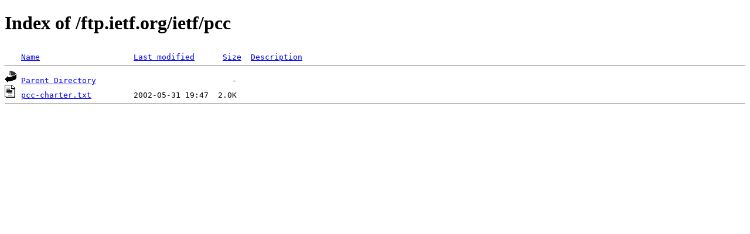

--- FILE ---
content_type: text/html;charset=ISO-8859-1
request_url: http://fi.archive.ubuntu.com/ftp.ietf.org/ietf/pcc/?C=M;O=D
body_size: 690
content:
<!DOCTYPE HTML PUBLIC "-//W3C//DTD HTML 4.01//EN" "http://www.w3.org/TR/html4/strict.dtd">
<html>
 <head>
  <title>Index of /ftp.ietf.org/ietf/pcc</title>
 </head>
 <body>
<h1>Index of /ftp.ietf.org/ietf/pcc</h1>
<pre><img src="/icons/blank.gif" alt="Icon "> <a href="?C=N;O=A">Name</a>                    <a href="?C=M;O=A">Last modified</a>      <a href="?C=S;O=A">Size</a>  <a href="?C=D;O=A">Description</a><hr><img src="/icons/back.gif" alt="[PARENTDIR]"> <a href="/ftp.ietf.org/ietf/">Parent Directory</a>                             -   
<img src="/icons/text.gif" alt="[TXT]"> <a href="pcc-charter.txt">pcc-charter.txt</a>         2002-05-31 19:47  2.0K  
<hr></pre>
</body></html>
